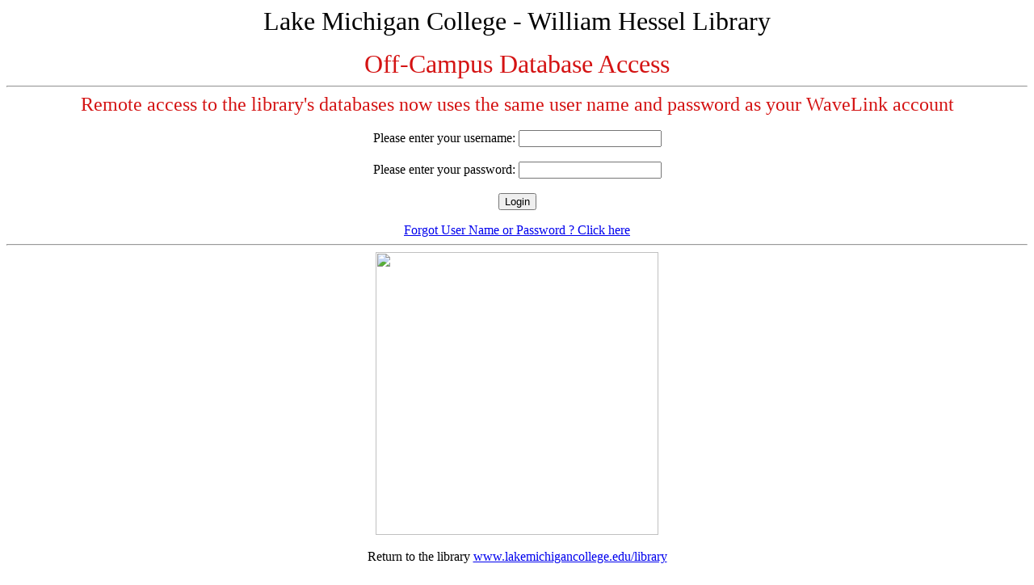

--- FILE ---
content_type: text/html
request_url: https://login.ez.lakemichigancollege.edu/login?qurl=http://go.galegroup.com%2fps%2fi.do%3fid%3dGALE%257CA168820665%26v%3d2.1%26u%3dlom_lakemich%26it%3dr%26p%3dHRCA%26sw%3dw%26asid%3d1270d24d80928e36655fee62b5fab12c
body_size: 2207
content:
<html>
<head>
<!--
     NOTE:
     To include graphics on this page, place the graphics in the public subdirectory
  and use links such as:
     <img src="/public/logo.gif">
     It is important to use /public/ instead of just public/ since some EZproxy
     login URLs are not be relative to /
-->

<title>William Hessel Library Database Remote Access Login - Lake Michigan College</title>
</head>
<body>
<p>
<center><font size=6>Lake Michigan College - William Hessel Library</font></center>
<p>
<center><font color="#D41313"><font size=6>Off-Campus Database Access</font></font></center>
<!--
This is login.htm from the docs subdirectory.  Review
<a href="http://www.oclc.org/us/en/support/documentation/ezproxy/url/admin/">http://www.oclc.org/us/en/support/documentation/ezproxy/url/admin/</a>
for information on how to create an administrative user account and
<a href="http://www.oclc.org/us/en/support/documentation/ezproxy/usr/">www.oclc.org/us/en/support/documentation/ezproxy/usr/</a>
for information on user authentication options.
-->
<hr />
<center><font color="#D41313"><font size=5>Remote access to the library's databases now uses the same user name and password as your WaveLink account</font></font></center>
<BR>
<form action="/login" method="post">
<input type="hidden" name="url" value="http://go.galegroup.com/ps/i.do?id=GALE%7CA168820665&#38;v=2.1&#38;u=lom_lakemich&#38;it=r&#38;p=HRCA&#38;sw=w&#38;asid=1270d24d80928e36655fee62b5fab12c" />
<center>Please enter your username: <input type="text"     name="user" /><br /></center>
<br>
<center>Please enter your password: <input type="password" name="pass" /><br /></center>
<br>
<center><input type="submit" value="Login" /></center>
</form>

<!--
<center>Logging in will provide access to most of the Hessel Library's databases.</center>
-->

<center><a href="https://password.lakemichigancollege.edu">Forgot User Name or Password ? Click here</a></center>
<hr />
<center><img src="/public/lmclogo.gif" width="350"></center>
<br>
<center>Return to the library <a href="http://www.lakemichigancollege.edu/library">www.lakemichigancollege.edu/library</a></center>
<br>
</body>
</html>
